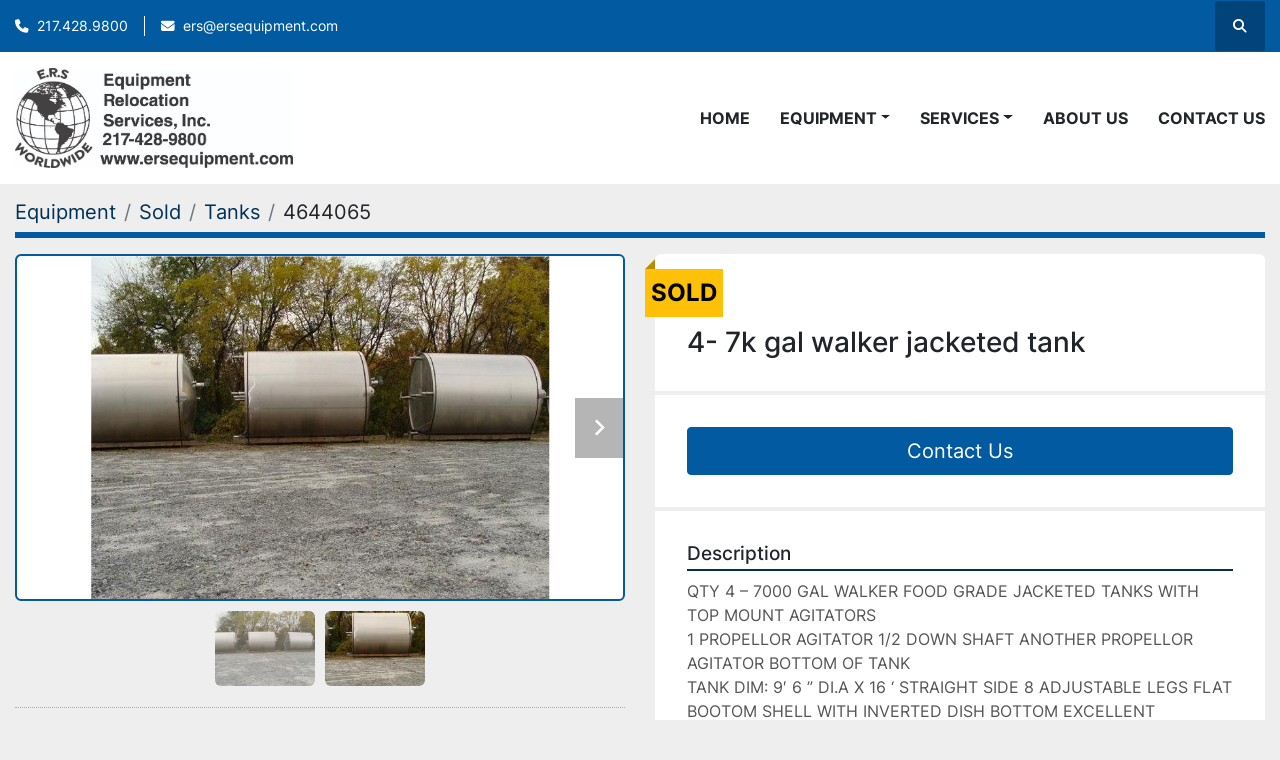

--- FILE ---
content_type: text/html; charset=utf-8
request_url: https://www.ersequipment.com/listings/4644065-used-4-7k-gal-walker-jacketed-tank
body_size: 6892
content:
<!DOCTYPE html><html id="mh" lang="en"><head><title>Used Sold 4- 7k gal walker jacketed tank at ERS Worldwide</title><meta content="Used Sold 4- 7k gal walker jacketed tank at ERS Worldwide" property="title" /><meta content="text/html; charset=UTF-8" http-equiv="Content-Type" /><meta content="width=device-width, initial-scale=1.0" name="viewport" /><meta content="QTY 4 – 7000 GAL WALKER FOOD GRADE JACKETED TANKS WITH TOP MOUNT AGITATORS 1 PROPELLOR AGITATOR 1/2 DOWN SHAFT ANOTHER PROPELLOR AGITATOR BOTTOM OF TANK TANK DIM: 9′ 6 ” DI.A X 16 ‘ STRAIGHT SIDE 8 ADJUSTABLE LEGS FLAT BOOTOM SHELL WITH INVERTED D..." name="description" /><meta content="wss://system.machinio.com/cable" name="cable-url" /><meta content="QTY 4 – 7000 GAL WALKER FOOD GRADE JACKETED TANKS WITH TOP MOUNT AGITATORS 1 PROPELLOR AGITATOR 1/2 DOWN SHAFT ANOTHER PROPELLOR AGITATOR BOTTOM OF TANK TANK DIM: 9′ 6 ” DI.A X 16 ‘ STRAIGHT SIDE 8 ADJUSTABLE LEGS FLAT BOOTOM SHELL WITH INVERTED D..." property="og:description" /><meta content="Used Sold 4- 7k gal walker jacketed tank at ERS Worldwide" property="og:title" /><meta content="website" property="og:type" /><meta content="summary_large_image" property="twitter:card" /><meta content="Used Sold 4- 7k gal walker jacketed tank at ERS Worldwide" property="twitter:title" /><meta content="QTY 4 – 7000 GAL WALKER FOOD GRADE JACKETED TANKS WITH TOP MOUNT AGITATORS 1 PROPELLOR AGITATOR 1/2 DOWN SHAFT ANOTHER PROPELLOR AGITATOR BOTTOM OF TANK TANK DIM: 9′ 6 ” DI.A X 16 ‘ STRAIGHT SIDE 8 ADJUSTABLE LEGS FLAT BOOTOM SHELL WITH INVERTED D..." property="twitter:description" /><meta content="https://i.machineryhost.com/aa6b7ad9d68bf3443c35d23de844463b/ff6f5ae88c9dcd6e60fcee6637be8ece/large-TK13076_001.jpg" property="twitter:image" /><link href="https://i.machineryhost.com" rel="preconnect" /><link href="https://i.system.machinio.com" rel="preconnect" /><link href="https://s3.amazonaws.com" rel="preconnect" /><link href="https://www.googletagmanager.com" rel="preconnect" /><meta content="https://i.machineryhost.com/aa6b7ad9d68bf3443c35d23de844463b/ff6f5ae88c9dcd6e60fcee6637be8ece/large-TK13076_001.jpg" property="og:image" /><link rel="stylesheet" href="/styles/custom-962de982ccd51c944f393e6a18d0e029.css" media="all" /><link rel="stylesheet" href="/packs/css/918-ca3a6288.css" media="all" />
<link rel="stylesheet" href="/packs/css/application-5f9e7bfe.css" media="all" /><style>.site-header__logo img{transition:all .3s ease}.site-header__logo img{max-height:100px}.site-header.power .site-header__main-bar.sticky .site-header__logo img{max-height:80px}.site-footer__logo img{max-height:100px}.phone{display:flex !important}
</style><link href="https://www.ersequipment.com/listings/4644065-used-4-7k-gal-walker-jacketed-tank" rel="canonical" /><meta content="https://www.ersequipment.com/listings/4644065-used-4-7k-gal-walker-jacketed-tank" property="og:url" /><script data-name="analytics" type="application/javascript">var script = document.createElement('script');
script.setAttribute('src', 'https://www.googletagmanager.com/gtag/js?id=G-M5123LBHX4');
script.setAttribute('async', true);
document.head.appendChild(script);

window.dataLayer = window.dataLayer || [];
function gtag(){dataLayer.push(arguments);}



gtag('js', new Date());

gtag('config', 'G-M5123LBHX4')


</script><link rel="icon" type="image/x-icon" href="https://f.machineryhost.com/aa6b7ad9d68bf3443c35d23de844463b/c55e7ff70965869cbaa7ae673728240c/favicon.png" /><link rel="apple-touch-icon" type="image/png" href="https://f.machineryhost.com/aa6b7ad9d68bf3443c35d23de844463b/c55e7ff70965869cbaa7ae673728240c/favicon.png" /><script id="json-ld" type="application/ld+json">{"@context":"https://schema.org/","@type":"Product","name":"4- 7k gal walker jacketed tank","description":"QTY 4 – 7000 GAL WALKER FOOD GRADE JACKETED TANKS WITH TOP MOUNT AGITATORS 1 PROPELLOR AGITATOR 1/2 DOWN SHAFT ANOTHER PROPELLOR AGITATOR BOTTOM OF TANK TANK DIM: 9′ 6 ” DI.A X 16 ‘ STRAIGHT SIDE 8 ADJUSTABLE LEGS FLAT BOOTOM SHELL WITH INVERTED DISH BOTTOM EXCELLENT CONDITION","productID":4644065,"category":"Tanks","offers":{"@type":"Offer","url":"https://www.ersequipment.com/listings/4644065-used-4-7k-gal-walker-jacketed-tank","itemCondition":"https://schema.org/UsedCondition","availability":"http://schema.org/OutOfStock","seller":"ERS Worldwide"},"image":["https://i.machineryhost.com/aa6b7ad9d68bf3443c35d23de844463b/ff6f5ae88c9dcd6e60fcee6637be8ece/large-TK13076_001.jpg","https://i.machineryhost.com/aa6b7ad9d68bf3443c35d23de844463b/32e8a14264ffb992e51aa03d928a0735/large-TK13076_002.jpg"]}</script><script id="json-ld" type="application/ld+json">{ "@context" : "https://schema.org", "@type" : "LocalBusiness", "name" : "ERS Worldwide", "address" : "P.O. Box 830, 1275 S. Monroe, Decatur, IL 62525", "url" : "https://www.ersequipment.com", "image": "https://f.machineryhost.com/aa6b7ad9d68bf3443c35d23de844463b/85423816daf79b5426f7c97dcc625fa0/og_image.jpg", "telephone" : "217.428.9800"}</script></head><body class="body-s2980 body-xl-container"><code data-configs="{&quot;currency&quot;:&quot;usd&quot;,&quot;convert_prices&quot;:false,&quot;gdpr_compliance&quot;:false,&quot;currency_iso_code&quot;:false,&quot;show_webshop_stripe_invoice_checkout_hint&quot;:false,&quot;private_price_webshop&quot;:false,&quot;enable_listing_quantity&quot;:true,&quot;allow_offer&quot;:false,&quot;terms_of_sales_path&quot;:null,&quot;automated_locale&quot;:false,&quot;primary_language_code&quot;:&quot;en&quot;,&quot;manual_languages&quot;:[&quot;en&quot;],&quot;controller_name&quot;:&quot;listings&quot;,&quot;webshop_type&quot;:&quot;ecommerce&quot;,&quot;create_webshop_lead&quot;:null,&quot;display_cookies_consent&quot;:null,&quot;privacy_policy_page&quot;:null,&quot;contact_form_attach_files_limit&quot;:10,&quot;submit_order_button_text&quot;:null,&quot;shopping_cart_header_title&quot;:null,&quot;custom_newsletter_button_title&quot;:null,&quot;enable_thank_you_page&quot;:null,&quot;restrict_lead_submission_by_buyer_location&quot;:false}"></code><div class="page-wrapper"><div class="hidden-print header-layout"><header class="site-header power" id="site-header"><div class="site-header__top-bar bg-primary"><div class="container"><div class="row"><div class="col-12 d-flex flex-column flex-lg-row align-items-center justify-content-between"><div class="site-header__contacts d-flex flex-column flex-md-row align-items-center my-2 my-lg-0"><div class="phone d-flex position-relative site-header__contacts__item"><a class="contact-tracking phone notranslate" href="tel:2174289800"> 217.428.9800</a></div><div class="email d-flex position-relative site-header__contacts__item"><a class="contact-tracking email notranslate" href="mailto:ers@ersequipment.com"> ers@ersequipment.com</a></div></div><div class="d-flex align-items-center mb-2 mb-lg-0 site-header__top-bar-right flex-column flex-md-row"><a class="site-header__search-icon d-inline-flex align-items-center justify-content-center" href="/listings" id="site-header-search-icon"><i class="fa fa-search"></i><span class="sr-only">Search</span></a></div></div></div></div></div><div class="site-header__main-bar site-header__content sticky-nav"><div class="container"><div class="row"><div class="col-12 d-flex align-items-center justify-content-between"><div class="site-header__logo flex-shrink-0 d-flex align-items-center justify-content-center "><a class="" href="/"><img class="" alt="ERS Worldwide" src="https://f.machineryhost.com/aa6b7ad9d68bf3443c35d23de844463b/886a4340013f5956b659d88c18f4bd63/logo.jpg" /></a></div><nav class="primary-nav"><ul class="primary-nav__navbar"><li class="primary-nav__item home"><a class="primary-nav__link" href="/">Home</a></li><li class="primary-nav__item inventory"><div class="dropdown primary-nav__dropdown"><div aria-expanded="false" aria-haspopup="true" class="primary-nav__link dropdown-toggle" id="dropdownMenuButton" role="button"><a href="/listings">Equipment</a></div><div aria-labelledby="dropdownMenuButton" class="dropdown-menu primary-nav__dropdown-menu m-0"><div class="d-flex"><div class="primary-nav__link-block multicolumn mr-3" style="column-count: 2;"><div class="primary-nav__link-block__item"><a class="dropdown-item  " href="/air-locks">Air Locks</a></div><div class="primary-nav__link-block__item"><a class="dropdown-item  dropdown-children" href="/bakery-equipment">Bakery Equipment</a><div class="dropdown-item grandchildren w-100"><a class="dropdown-item" data-role="grandchildren-item" href="/bakery-equipment/bins-hoppers">Bins/hoppers</a><a class="dropdown-item" data-role="grandchildren-item" href="/bakery-equipment/sheeting-equipment">Sheeting Equipment</a></div></div><div class="primary-nav__link-block__item"><a class="dropdown-item  dropdown-children" href="/bins-hoppers">Bins/Hoppers</a><div class="dropdown-item grandchildren w-100"><a class="dropdown-item" data-role="grandchildren-item" href="/bins-hoppers/conveyor">Conveyor</a></div></div><div class="primary-nav__link-block__item"><a class="dropdown-item  " href="/blowers">Blowers</a></div><div class="primary-nav__link-block__item"><a class="dropdown-item  " href="/centrifuges">Centrifuges</a></div><div class="primary-nav__link-block__item"><a class="dropdown-item  " href="/coating-pans-drums">Coating Pans &amp; Drums</a></div><div class="primary-nav__link-block__item"><a class="dropdown-item  " href="/conveyors">Conveyors</a></div><div class="primary-nav__link-block__item"><a class="dropdown-item  " href="/cutter-slicer">Cutter/Slicer</a></div><div class="primary-nav__link-block__item"><a class="dropdown-item  dropdown-children" href="/depositer">Depositer</a><div class="dropdown-item grandchildren w-100"><a class="dropdown-item" data-role="grandchildren-item" href="/depositer/depositer">Depositer</a></div></div><div class="primary-nav__link-block__item"><a class="dropdown-item  dropdown-children" href="/dryers-ovens">Dryers/Ovens</a><div class="dropdown-item grandchildren w-100"><a class="dropdown-item" data-role="grandchildren-item" href="/dryers-ovens/dryers-ovens">Dryers/Ovens</a></div></div><div class="primary-nav__link-block__item"><a class="dropdown-item  " href="/dust-collectors">Dust Collectors</a></div><div class="primary-nav__link-block__item"><a class="dropdown-item  " href="/electrical-equipment">Electrical equipment</a></div><div class="primary-nav__link-block__item"><a class="dropdown-item  " href="/elevators">Elevators</a></div><div class="primary-nav__link-block__item"><a class="dropdown-item  " href="/enrober">ENROBER</a></div><div class="primary-nav__link-block__item"><a class="dropdown-item  " href="/extruders-exspanders">Extruders/Exspanders</a></div><div class="primary-nav__link-block__item"><a class="dropdown-item  " href="/feeders">FEEDERS</a></div><div class="primary-nav__link-block__item"><a class="dropdown-item  " href="/flaking-rolls">Flaking Rolls</a></div><div class="primary-nav__link-block__item"><a class="dropdown-item  " href="/freezers-coolers">Freezers/Coolers</a></div><div class="primary-nav__link-block__item"><a class="dropdown-item  " href="/fryer">Fryer</a></div><div class="primary-nav__link-block__item"><a class="dropdown-item  " href="/heat-exchangers">Heat Exchangers</a></div><div class="primary-nav__link-block__item"><a class="dropdown-item  " href="/kettles">Kettles</a></div><div class="primary-nav__link-block__item"><a class="dropdown-item  " href="/likwifier">Likwifier</a></div><div class="primary-nav__link-block__item"><a class="dropdown-item  " href="/metal-detector">Metal Detector</a></div><div class="primary-nav__link-block__item"><a class="dropdown-item  " href="/mills">MILLS</a></div><div class="primary-nav__link-block__item"><a class="dropdown-item  dropdown-children" href="/mixers">Mixers</a><div class="dropdown-item grandchildren w-100"><a class="dropdown-item" data-role="grandchildren-item" href="/mixers/mixers">Mixers</a></div></div><div class="primary-nav__link-block__item"><a class="dropdown-item  " href="/packaging-equipment">Packaging Equipment</a></div><div class="primary-nav__link-block__item"><a class="dropdown-item  " href="/peters-sandwich-equipment">Peters Sandwich Equipment</a></div><div class="primary-nav__link-block__item"><a class="dropdown-item  " href="/plants">Plants</a></div><div class="primary-nav__link-block__item"><a class="dropdown-item  " href="/presses-expellors">Presses/Expellors</a></div><div class="primary-nav__link-block__item"><a class="dropdown-item  " href="/pulverizers">Pulverizers</a></div><div class="primary-nav__link-block__item"><a class="dropdown-item  " href="/pumps">Pumps</a></div><div class="primary-nav__link-block__item"><a class="dropdown-item  " href="/rotary-moulder">Rotary Moulder</a></div><div class="primary-nav__link-block__item"><a class="dropdown-item  " href="/screeners-scalpers-separ-s">Screeners/Scalpers/Separ&#39;s</a></div><div class="primary-nav__link-block__item"><a class="dropdown-item  dropdown-children" href="/sheeting-equipment">Sheeting Equipment</a><div class="dropdown-item grandchildren w-100"><a class="dropdown-item" data-role="grandchildren-item" href="/sheeting-equipment/mixers">Mixers</a><a class="dropdown-item" data-role="grandchildren-item" href="/sheeting-equipment/sheeting-equipment">Sheeting Equipment</a></div></div><div class="primary-nav__link-block__item"><a class="dropdown-item  " href="/specialized-food-equipment">Specialized Food Equipment</a></div><div class="primary-nav__link-block__item"><a class="dropdown-item  " href="/tanks">Tanks</a></div><div class="primary-nav__link-block__item"><a class="dropdown-item  dropdown-children" href="/wirecut">Wirecut</a><div class="dropdown-item grandchildren w-100"><a class="dropdown-item" data-role="grandchildren-item" href="/wirecut/wire-cut">Wire Cut</a></div></div><hr /><a class="dropdown-item view-all" href="/categories">View All</a></div></div></div></div></li><li class="primary-nav__item"><div class="dropdown primary-nav__dropdown"><div aria-expanded="false" aria-haspopup="true" class="primary-nav__link dropdown-toggle" id="pagesMenuButton42268" role="button">Services</div><div aria-labelledby="pagesMenuButton42268" class="dropdown-menu primary-nav__dropdown-menu m-0"><div class="d-flex"><div class="primary-nav__link-block"><a class="dropdown-item" href="/pages/sell">Sell</a><a class="dropdown-item" href="/pages/trade">Trade</a></div></div></div></div></li><li class="primary-nav__item"><a class="primary-nav__link" href="/pages/about-us">About Us</a></li><li class="primary-nav__item"><a class="primary-nav__link" href="/pages/contact-us">Contact Us</a></li></ul></nav><div class="hamburger-wrapper d-flex d-lg-none align-items-center" data-role="hamburger-menu"><button aria-label="Menu" class="hamburger hamburger--spin d-flex align-items-center" type="button"><div class="hamburger-box"><div class="hamburger-inner"></div></div></button><h5 class="ml-2 mb-0">Menu</h5></div></div></div></div></div></header></div><div class="page-layout" id="page-layout"><div class="page-inner" id="page-inner"><div class="listing-show default" data-listing-id="4644065" role="main"><div class="container"><div class="index-header__outer row mt-2"><div class="index-header col-12"><div class="index-header__inner"><nav aria-label="breadcrumb" class="py-2"><ol class="breadcrumb" itemscope="" itemtype="http://schema.org/BreadcrumbList"><li class="breadcrumb-item" itemid="/categories" itemprop="itemListElement" itemscope="" itemtype="http://schema.org/ListItem"><meta content="1" itemprop="position" /><a itemprop="item" itemtype="http://schema.org/Thing" itemid="/categories" itemscope="itemscope" aria-label="Equipment" href="/categories"><span itemprop="name">Equipment</span></a></li><li class="breadcrumb-item" itemid="/sold" itemprop="itemListElement" itemscope="" itemtype="http://schema.org/ListItem"><meta content="2" itemprop="position" /><a itemprop="item" itemtype="http://schema.org/Thing" itemid="/sold" itemscope="itemscope" aria-label="Sold" href="/sold"><span itemprop="name">Sold</span></a></li><li class="breadcrumb-item" itemid="/sold/tanks" itemprop="itemListElement" itemscope="" itemtype="http://schema.org/ListItem"><meta content="3" itemprop="position" /><a itemprop="item" itemtype="http://schema.org/Thing" itemid="/sold/tanks" itemscope="itemscope" aria-label="Tanks" href="/sold/tanks"><span itemprop="name">Tanks</span></a></li><li class="breadcrumb-item active" itemid="/listings/4644065-used-4-7k-gal-walker-jacketed-tank" itemprop="itemListElement" itemscope="" itemtype="http://schema.org/ListItem"><meta content="4" itemprop="position" /><meta content="/listings/4644065-used-4-7k-gal-walker-jacketed-tank" itemid="/listings/4644065-used-4-7k-gal-walker-jacketed-tank" itemprop="item" itemscope="" itemtype="http://schema.org/Thing" /><span content="4- 7k gal walker jacketed tank" itemprop="name">4644065</span></li></ol></nav></div></div></div><div class="pb-5"><div class="row"><div class="col-sm-12 col-lg-6"><div class="d-md-none bg-white rounded-top p-4 mb-3"><h3 class="show-info__title default-listing-title m-0">4- 7k gal walker jacketed tank</h3></div><div class="sticky-gallery"><div class="gallery w-100" id="gallery"><div class="gallery__item overflow-hidden gallery__item--16-9 object-fit--auto"><div class="gallery__nav gallery__nav--prev"><i class="fa-sharp fa-solid fa-angle-left"></i></div><div class="gallery__nav gallery__nav--next"><i class="fa-sharp fa-solid fa-angle-right"></i></div><img alt="Used 4- 7k gal walker jacketed tank" data-index="-1" class="gallery-image" data-image-index="-1" fetchpriority="high" itemprop="image" src="https://i.machineryhost.com/aa6b7ad9d68bf3443c35d23de844463b/ff6f5ae88c9dcd6e60fcee6637be8ece/large-TK13076_001.jpg" /></div><ul class="gallery__thumbnail-container list-unstyled d-none d-md-flex"><li class="gallery__thumbnail current position-relative d-flex align-items-center justify-content-center" data-index="-1" data-muted="" data-type="img"><img alt="Used 4- 7k gal walker jacketed tank" src="https://i.machineryhost.com/aa6b7ad9d68bf3443c35d23de844463b/ff6f5ae88c9dcd6e60fcee6637be8ece/large-TK13076_001.jpg" /></li><li class="gallery__thumbnail position-relative d-flex align-items-center justify-content-center" data-index="0" data-src="https://i.machineryhost.com/aa6b7ad9d68bf3443c35d23de844463b/32e8a14264ffb992e51aa03d928a0735/large-TK13076_002.jpg" data-type="img"><img alt="Used 4- 7k gal walker jacketed tank" class="gallery-image lazy" data-image-index="0" data-src="https://i.machineryhost.com/aa6b7ad9d68bf3443c35d23de844463b/32e8a14264ffb992e51aa03d928a0735/large-TK13076_002.jpg" data-start-index="0" itemprop="image" src="/packs/static/listings/images/loader-9a117e7790fe3298f22b.gif" /></li></ul></div><div class="utility-button__wrapper utility-button__wrapper--show d-print-none"><button aria-label="Share via Email" class="btn email-button" data-email-lang="en" data-listing-id="4644065" id="js-email"><i aria-hidden="true" class="fa-sharp fa-solid fa-envelope"></i><span class="ml-2">Share via Email</span></button><button aria-label="Print Listing" class="btn print-button" data-role="js-print"><i class="fa-sharp fa-solid fa-print"></i><span class="ml-2">Print Listing</span></button></div></div></div><div class="col-12 col-lg-6"><div class="show-info position-relative has-badge"><div class="show-info__header d-flex flex-column gap-16"><div class="sold-badge">SOLD</div><h1 class="show-info__title default-listing-title d-none d-md-block mb-0">4- 7k gal walker jacketed tank</h1><div class="d-flex justify-content-between"><div class="d-flex flex-column"></div></div></div><div class="show-info__contact-details"><button class="contact-seller-button js-contact-btn btn btn-lg btn-block btn-primary hidden-print" data-listing-id="4644065" data-role="wanted_listing">Contact Us</button></div><div class="show-info__description"><h3 class="show-info__section-heading">Description</h3><div class="show-info__section-text ql-editor p-0 overflow-hidden"><p>QTY 4 – 7000 GAL WALKER FOOD GRADE JACKETED TANKS WITH TOP MOUNT AGITATORS
1 PROPELLOR AGITATOR 1/2 DOWN SHAFT ANOTHER PROPELLOR AGITATOR BOTTOM OF TANK
TANK DIM: 9′ 6 ” DI.A X 16 ‘ STRAIGHT SIDE 8 ADJUSTABLE LEGS FLAT BOOTOM SHELL WITH INVERTED DISH BOTTOM EXCELLENT CONDITION</p></div><div class="show-info__description-toggle__wrapper hidden-print"><a class="show-info__description-toggle description-toggle btn px-0" href="#" id="description-toggle">Show All</a></div></div><div class="show-info__specifications text-xs"><h3 class="show-info__section-heading d-flex justify-content-between align-items-end">Specifications</h3><table class="w-100 table-xs-fixed"><tbody><tr><td>Condition</td><td class="text-xs-ellipsis"><link itemprop="itemCondition" href="http://schema.org/UsedCondition" />Used</td></tr></tbody></table></div></div></div></div></div></div></div></div><footer class="site-footer bercosil position-relative" id="site-footer"><div class="container"><div class="row"><div class="col-12 col-xl-4 order-1 order-xl-0"><div class="site-footer__col _first bg-secondary d-flex flex-column h-100 position-relative"><div class="site-footer__newsletter d-flex flex-column align-self-start"><h5 class="mb-1">Keep in touch !</h5><p>Sign up to receive our newsletters and inventory flyers.</p><form action="/api/newsletter_subscriptions" class="newsletter__form d-flex flex-column" data-role="newsletter_form" method="post"><div class="alert alert-danger" data-role="error-alert" style="display: none;"><div class="error-message"></div></div><div class="newsletter__content flex-grow-1 d-flex flex-column"><input aria-label="Email" class="newsletter__input newsletter__input form-control text-center mb-2" name="email" placeholder="Email" type="email" /><button class="newsletter__button newsletter__submit d-flex align-items-center btn btn-primary justify-content-center" data-form="_footer_newsletter" title="subscribe" type="submit">Subscribe</button></div><div class="newsletter_error_message flex-grow-1"></div><div class="newsletter__title flex-grow-1 font-weight-bold h5"></div></form></div><div class="d-flex flex-column align-items-start mt-auto pt-4"><div class="backlink mb-2"><a href="https://www.machinio.com/system" rel="noopener" target="_blank">Machinio System</a> website by <a href="https://www.machinio.com" rel="noopener" target="_blank">Machinio</a></div></div></div></div><div class="col-12 col-lg-6 col-xl-3 offset-xl-1"><div class="site-footer__col d-flex flex-column"><div class="site-footer__logo mb-4 "><a class="" aria-label="ERS Worldwide" href="/"><img alt="ERS Worldwide" class="lazy" data-src="https://f.machineryhost.com/aa6b7ad9d68bf3443c35d23de844463b/f599f8142883564b00b6ef059c18f4e9/footer_logo.jpg" /></a></div><div class="site-footer__contacts"><div class="address site-footer__contacts__item"><a class="notranslate w-100" href="https://www.google.com/maps/search/P.O. Box 830, 1275 S. Monroe, Decatur, IL 62525" target="_blank"> <span>P.O. Box 830, 1275 S. Monroe</span><br /><span>Decatur, IL 62525</span></a></div><div class="phone site-footer__contacts__item"><a class="contact-tracking phone notranslate" href="tel:2174289800"> 217.428.9800</a></div><div class="email first site-footer__contacts__item"><a class="contact-tracking email notranslate text-nowrap" href="mailto:jrr@ersequipment.com"> jrr@ersequipment.com</a></div></div></div></div><div class="col-12 col-lg-6 col-xl-3 offset-xl-1"><div class="site-footer__col d-flex flex-column pt-0"><h4 class="title mb-3 mb-lg-4">Menu</h4><ul class="footer-nav nav d-flex flex-column"><li class="footer-nav__item"><a class="footer-nav__link active" href="/listings">Equipment</a></li><li class="footer-nav__item"><a class="footer-nav__link active" href="/pages/sell">Sell</a></li><li class="footer-nav__item"><a class="footer-nav__link active" href="/pages/trade">Trade</a></li><li class="footer-nav__item"><a class="footer-nav__link active" href="/pages/about-us">About Us</a></li><li class="footer-nav__item"><a class="footer-nav__link active" href="/pages/contact-us">Contact Us</a></li></ul></div></div></div></div></footer><div class="fixed_container d-print-none"></div></div></div><script>
//<![CDATA[
var _rollbarConfig = {
  accessToken: "aec4e181ec6a45498ca430cb2d1dcff8",
  captureUncaught: true,
  captureUnhandledRejections: true,
  ignoredMessages: [
    '(.*)QuotaExceededError:(.*)',
    '(.*)DOM Exception 22:(.*)',
    'QuotaExceededError(.*)',
    'DOM Exception 22(.*)',
    'DOM Exception 22: QuotaExceededError: An attempt was made to add something to storage that exceeded the quota.',
    'The quota has been exceeded.',
    'Object Not Found Matching Id',
    'Script error.',
    '(.*)[lgst]\\.a\\.init is not a function\\.(.*)',
    "SyntaxError: Unexpected keyword 'this'",
    "Cannot read properties of null \\(reading .style.\\)",
    "null is not an object \\(evaluating .a\\.style.\\)",
    "Can't find variable: gmo",
    "scrollReadRandom",
    "replaceChildren is not a function",
    "Cannot read properties of undefined \\(reading .value.\\)"
  ],
  payload: {
    environment: "production"
  }
};
//]]>
</script><script src="/packs/js/runtime-4e83ecbc66661d7bb1f5.js" defer="defer"></script>
<script src="/packs/js/692-1ab0e0c46d8705502bce.js" defer="defer"></script>
<script src="/packs/js/706-cee65121c381e619848d.js" defer="defer"></script>
<script src="/packs/js/635-0afd58c9e729fe544641.js" defer="defer"></script>
<script src="/packs/js/918-9a6f14d0cc992d20f83e.js" defer="defer"></script>
<script src="/packs/js/989-1335ce700e1b197b2d49.js" defer="defer"></script>
<script src="/packs/js/162-de536d99abe3cac61da0.js" defer="defer"></script>
<script src="/packs/js/application-182fe7022b3d27ec462a.js" defer="defer"></script>
<script src="/packs/js/624-94c5ec60afc06453862e.js" defer="defer"></script>
<script src="/packs/js/rollbar-1c051f26f9e7b1752fca.js" defer="defer"></script>
<script src="/packs/js/764-c077c878bdeb25835260.js" defer="defer"></script>
<script src="/packs/js/841-90387483698fdd9030e6.js" defer="defer"></script>
<script src="/packs/js/gallery-27601d96fa6951f8d87e.js" defer="defer"></script>
<script src="/packs/js/sticky_header-60e519ca963dffe0bd64.js" defer="defer"></script>
<script src="/packs/js/owl_carousel-dca796c866e00378e552.js" defer="defer"></script><script crossorigin="anonymous" src="https://kit.fontawesome.com/722e3adc3e.js"></script><script src="https://cdnjs.cloudflare.com/polyfill/v3/polyfill.min.js?version=4.8.0&amp;features=Element.prototype.replaceChildren"></script><script type="application/javascript">var headerClock = document.getElementById('header-clock');
if (headerClock) {
  function dateToText(date) {
    var hours = date.getHours()
    var minutes = date.getMinutes();
    var seconds = date.getSeconds();
    if (minutes < 10) minutes = '0'+minutes;
    if (hours < 10) hours = '0'+hours;
    if (seconds < 10) seconds = '0'+seconds;
    return hours + ":" + minutes + ":" + seconds;
  }
  function updateClocks() {
    for (var i = 0; i < window.arrClocks.length; i++) {
      var clock = window.arrClocks[i];
      var offset = window.arrOffsets[i];
      clock.innerHTML = dateToText(new Date(new Date().getTime()+offset));
    }
  }
  function startClocks() {
    clockElements = document.getElementsByClassName('clock');
    window.arrClocks = []
    window.arrOffsets = [];
    var j = 0;
    for(var i = 0; i < clockElements.length; i++) {
      el = clockElements[i];
      timezone = parseInt(el.getAttribute('timezone'));
      if (!isNaN(timezone)) {
        var tzDifference = timezone * 60 + (new Date()).getTimezoneOffset();
        var offset = tzDifference * 60 * 1000;
        window.arrClocks.push(el);
        window.arrOffsets.push(offset);
      }
    }
    updateClocks();
    clockID = setInterval(updateClocks, 1000);
  }
  setTimeout(startClocks, 100);
}

var headerDate = document.getElementById('header-date');
if (headerDate) {
  var date = new Date();
  var day = date.getDate();
  var year = date.getFullYear();
  var monthNames = ["January", "February", "March", "April", "May", "June", "July", "August", "September", "October", "November", "December"];
  var dayNames = ["Sunday", "Monday", "Tuesday", "Wednesday", "Thursday", "Friday", "Saturday"];
  var monthLabel = document.getElementsByClassName('month-label')[0].innerHTML = monthNames[date.getMonth()];
  var dayLabel = document.getElementsByClassName("day-label")[0].innerHTML = day;
  var weekdayLabel = document.getElementsByClassName("weekday-label")[0].innerHTML = dayNames[date.getDay(0)];
}</script></body></html>